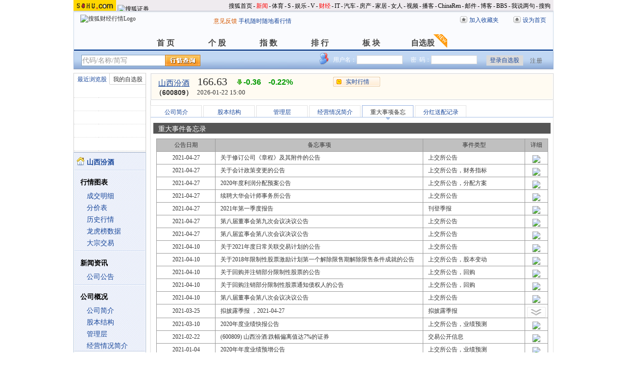

--- FILE ---
content_type: text/html
request_url: https://q.stock.sohu.com/cn/600809/bw_24.shtml
body_size: 10013
content:
<!DOCTYPE html PUBLIC "-//W3C//DTD XHTML 1.0 Transitional//EN" "http://www.w3.org/TR/xhtml1/DTD/xhtml1-transitional.dtd">
<html xmlns="http://www.w3.org/1999/xhtml">
<head>
<!-- 重大事项备忘  -->
<meta http-equiv="Content-Type" content="text/html; charset=gb2312" />
<title>山西汾酒(600809) - 重大事项备忘 - 股票行情中心 - 搜狐证券</title>
<meta name="Keywords" content="山西汾酒,600809,重大事项备忘,交易提示,停牌,复牌,上交所公告,深交所公告,刊登季报,刊登中报,刊登年报,拟披露季报,拟披露中报,拟披露年报,登记日,除权除息日,红利发放日,转增上市日,分配方案,再融资预案,分红预案,召开股东大会,年度股东大会,临时股东大会,财务指标,风险提示,投资项目,股本变动,连续停牌,连续停牌起始日,恢复交易日,业绩预测  ">
<meta name="Description" content="山西汾酒(600809)重大事项备忘,提供山西汾酒(600809)实时交易提示信息，包括停复牌、交易所公告、、刊登财报、披露财报、分红送配记录、股本变动、风险提示、恢复交易日,业绩预测等备忘">
<link type="text/css" rel="stylesheet" href="//s1.biz.itc.cn/cn/css/BIZ_comm-1.4.2.css?000" media="screen" />
<link type="text/css" rel="stylesheet" href="//static.k.sohu.com/static/finance/pc/qstock/v0.0.12/css/BIZ_sec-1.4.1.css" media="screen" />

<script type="text/javascript">
/* 文件生成时写入区域 START */
biz_Code = "cn_600809";
//正常状态：0，选中状态：1，无效置灰状态：-1
            //上市股票
                biz_leftMenuConfig = [[0],[0, 0, 0, 0, 0, 0],[0],[0, 0, 0, 0, 0, 0],[0, 0, 0, 0],[0, 0, 0, 0, 0, 0, 0]];
    
biz_leftMenuConfig[3][4]=1;
biz_middMenuConfig =  [0,0,0,0,1,0];
/* 文件生成时写入区域 END */
</script>

<style type="text/css" media="screen"> 
div.BIZ_MS_tab {height:24px;border-top:10px #FFF solid;border-bottom:1px #A8C1E5 solid;position:relative;z-index:50}
div.BIZ_MS_tab ul.tab {5padding-left:3px;position:absolute;top:0;left:0}
div.BIZ_MS_tab ul.tab li {background:url('//s1.biz.itc.cn/cn/pic/spriteNews_1.gif') repeat-x 0 -285px;color:#18479B;text-align:center;margin-right:3px;padding-top:5px;height:18px;width:123px;border:1px #E3E3E3 solid;border-bottom:0;float:left;position:relative}
div.BIZ_MS_tab ul.tab li.current {background:url('//s1.biz.itc.cn/cn/pic/spriteNews_1.gif') repeat-x 0 -262px;color:#333;width:122px;border:1px #97B1E0 solid;border-bottom:0;position:relative}
div.BIZ_MS_tab ul.tab li.current em {background:#F90;*font-size:1px;width:0;height:0;border:6px #F8F8F8 solid;border-top:6px #A8C1E5 solid;position:absolute;top:24px;left:58px}
 
div.BIZ_innerContentB {padding:5px;padding-left:6px;*padding-left:5px;padding-top:10px}
div.BIZ_innerContentB table {width:100%;border-top:1px #999 solid;border-collapse:collapse}
div.BIZ_innerContentB table tr {height:26px}
div.BIZ_innerContentB table th,div.BIZ_innerContentB table td {background:#FFF;border:1px #999 solid;border-top:0}
div.BIZ_innerContentB table th {background:#C0C0C0;font:normal 12px 'Arial'}
div.BIZ_innerContentB table th.e1 {width:15%}
div.BIZ_innerContentB table th.e2 {width:53%}
div.BIZ_innerContentB table th.e3 {width:26%}
div.BIZ_innerContentB table th.e4 {width:6%}
div.BIZ_innerContentB table td.e1,div.BIZ_innerContentB table td.e4 {text-align:center}
div.BIZ_innerContentB table td.e2,div.BIZ_innerContentB table td.e3 {padding-left:10px}
div.BIZ_innerContentB table tr.expanse td {border-bottom:1px #A9C5EC solid}
div.BIZ_innerContentB table tr.expanse td.e4 {vertical-align:bottom;border-bottom:1px}
div.BIZ_innerContentB table tr.expanse td.e4 img {position:relative;*bottom:-1px}
@media all and (min-width: 0px) {div.BIZ_innerContentB table tr.expanse td.e4 img {position:relative;bottom:-1px}}
div.BIZ_innerContentB table tr.more td {background:#EDF6FF;padding:5px;border:1px #A9C5EC solid}
div.BIZ_innerContentB table tr.more td.e1 {text-align:left;line-height:1.5;padding-left:35px;border-right:0}
div.BIZ_innerContentB table tr.more td.e4 {border-left:0;border-top:0}
</style> 

<!-- 头部js START -->
<script>
    function showMore(num){
        //alert("ok");
        var morediv = document.getElementById("more" + num);
        if(morediv.style.display != "none"){
            document.getElementById("tr" + num).className="";
            morediv.style.display = "none";
            document.getElementById("img" + num).src="//s2.biz.itc.cn/cn/pic/btn_expanse.gif";
            //document.getElementById("img" + num).style.paddingTop = "5px";
            //document.getElementById("img" + num).style.paddingBottom = "5px";
        }else{
            document.getElementById("tr" + num).className="expanse";
            morediv.style.display = "";
            document.getElementById("img" + num).src="//s2.biz.itc.cn/cn/pic/btn_expanse2.gif";
            //document.getElementById("img" + num).style.paddingBottom = "5px";
        }
        
    }
</script>

<script type="text/javascript">
/*var BIZ_menu_config = { nav: 1 };
commet_obj = {};
var loadEvents = function(){
    var ml1 = new jaw.commet(), url = PEAK.getHqURL(2);
    commet_obj = ml1;
    ml1.append("hq1", 25, url);
    ml1.handler();
}*/

</script>
<script type="text/javascript" src="//s1.biz.itc.cn/cn/script/lib/jquery-1.7.2.js"></script> 
<script type="text/javascript" src="//static.k.sohu.com/static/finance/pc/qstock/v0.0.12/js/biz/autocomplete-2.0.min.js"></script>
<script type="text/javascript" src="//static.k.sohu.com/static/finance/pc/qstock/v0.0.10/js/main/main-1.4.7.min.js"></script>

<script type="text/javascript">
var getServerTime = function(a) {//鍏徃鍏憡璇︾粏椤佃鎯呯鐗囪ˉ涓�
    var e = $("BIZ_time") || jQuery(".BIZ_IS_price_TS")[0];
    if (e) {
        var g = a[1][0], f = a[1][1], c = a[1][2], h = a[1][3], d = a[1][4], i = a[1][5];
        var b = new StringBuilder().append(g).append("-").append(f).append("-").append(c).append(" ").append(h).append(":").append(d).toString();
        e.innerHTML = b;
    }
    if (typeof window.js2fla == "function") {
        js2fla("['time', '" + b + "']");
    }
    PEAK.BIZ.serverTime.setHours(a[1][3], a[1][4]);
};
common_obj2fun.time = getServerTime;
</script>
<script type="text/javascript" src="//static.k.sohu.com/static/finance/pc/qstock/v0.0.10/js/main/hq_sec-1.4.min.js"></script>

<!-- 头部js END -->
</head>

<body>

<!-- 搜狐通用页眉A START -->
<!-- 搜狐通用页眉A START -->
<div id="criterionNav" class="Area_w">
    <a target="_blank" href="//www.sohu.com/" id="sohu_logo"><img height="22" border="0" src="//s1.biz.itc.cn/cn/pic/sohu_logo2.gif" alt="搜狐网站"/></a>
    <a target="_blank" href="//stock.sohu.com/" id="sohu_sec_logo"><img height="22" border="0" src="//s2.biz.itc.cn/cn/pic//stock_logo2.gif" alt="搜狐证券"/></a>

    <div id="criterionNav_right" class="Area">
    <ul class="right">
        <li><a target="_top" href="//www.sohu.com/">搜狐首页</a></li>
        <li>-</li>
        <li class="red"><a target="_top" href="//news.sohu.com/">新闻</a></li>
        <li>-</li>
        <li><a target="_top" href="//sports.sohu.com/">体育</a></li>
        <li>-</li>
        <li><a target="_top" href="//s.sohu.com/">S</a></li>
        <li>-</li>
        <li><a target="_top" href="//yule.sohu.com/">娱乐</a></li>
        <li>-</li>
        <li><a target="_top" href="//v.sohu.com/">V</a></li>
        <li>-</li>
        <li class="red"><a target="_top" href="//business.sohu.com/">财经</a></li>
        <li>-</li>
        <li><a target="_top" href="//it.sohu.com/">IT</a></li>
        <li>-</li>
        <li><a target="_top" href="//auto.sohu.com/">汽车</a></li>
        <li>-</li>
        <li><a target="_top" href="//house.sohu.com/">房产</a></li>
        <li>-</li>
        <li><a target="_top" href="//home.sohu.com/">家居</a></li>
        <li>-</li>
        <li><a target="_top" href="//women.sohu.com/">女人</a></li>
        <li>-</li>
        <li><a target="_top" href="//tv.sohu.com/">视频</a></li>
        <li>-</li>
        <li><a target="_top" href="//v.blog.sohu.com/">播客</a></li>
        <li>-</li>
        <li><a target="_top" href="//www.chinaren.com/">ChinaRen</a></li>
        <li>-</li>
        <li><a target="_top" href="//login.mail.sohu.com/">邮件</a></li>
        <li>-</li>
        <li><a target="_top" href="//blog.sohu.com/">博客</a></li>
        <li>-</li>
        <li><a target="_top" href="//club.sohu.com/">BBS</a></li>
        <li>-</li>
        <li><a target="_top" href="//comment2.news.sohu.com/">我说两句</a></li>
        <li>-</li>
        <li class="end"><a target="_top" href="//www.sogou.com/">搜狗</a></li>
    </ul>
    </div>

</div>
<!-- 搜狐通用页眉A END -->

<!-- 行情中心页眉 START -->
<div class="BIZ_header">
	<img id="BIZ_logo" src="//s3.biz.itc.cn/cn/pic/logo_BIZ_new_1.4.gif" title="搜狐财经行情Logo" alt="搜狐财经行情Logo" usemap="#BIZ_logo" />
	<map name="BIZ_logo">
		<area shape="rect" coords="0,0,110,46" href="//stock.sohu.com/" target="_blank"></area>
		<area shape="rect" coords="110,0,200,46" href="//q.stock.sohu.com/" target="_blank"></area>
	</map>
	<div id="BIZ_ver">
	 <!--	<a style="padding-right:30px;color:#f00" href="//stock.sohu.com/20130428/n374361532.shtml" target="_blank">*声明：由于系统调整，暂停美股港股行情服务</a> -->
		<a target="_blank" href="//q.stock.sohu.com/feedback.html">意见反馈</a>
		<a target="_blank" href="//stock.sohu.com/upload/stock_mobile.html " style="color:#18479B;">手机随时随地看行情</a>
	</div>

	<!-- 顶部功能栏 START -->
	<ul id="BIZ_fnbarA" class="BIZ_fnbarA">
		<li class="e1" c=0><a href="javascript:addBookmark();">加入收藏夹</a></li>
		<li class="e2" c=1><a href="javascript:setHomepage();">设为首页</a></li>
	</ul>
	<!-- 顶部功能栏 END -->

	<!-- 行情中心主导航 START -->
	<style type="text/css">
	div.BIZ_header div.BIZ_nav ul li{margin-right:0}
	</style>
	<div id="BIZ_nav" class="BIZ_nav">
		<ul style="width:900px;margin-left:135px">
			<li>首 页<a href="/index.shtml">首 页</a></li>
			<li>个 股<a href="/cn/000002/index.shtml">个 股</a></li>
			<li>指 数<a href="/cn/zs.shtml">指 数</a></li>
			<li>排 行<a href="/cn/ph.shtml">排 行</a></li>
			<li>板 块<a href="/cn/bk.shtml">板 块</a></li>
			<li>自选股<a style="background:url(//stock.sohu.com/upload/mystock2012/html/skin/images/new2.gif) no-repeat" href="/cn/mystock.shtml">自选股</a></li>
		<!--	<li>千股千评<a href="//t.stock.sohu.com">千股千评</a></li>-->
		<!--	<li>炒股大赛<a href="//q.stock.sohu.com/cgds/" target="_blank" style="color:#f60">炒股大赛</a></li>-->
		</ul>
		<div class="BIZ_update_info" style="display:none"></div>
		<div class="BIZ_nav_border"></div>
	</div>
</div>
<!-- 行情中心页眉 END -->

<!-- 搜狐通用页眉A END -->

<!-- 行情中心主栏 START -->
<style type="text/css">
	div#FEP_searchbar{left:15px}
	div.BIZ_bar_wrapper div.BIZ_bar div.BIZ_login ul.off li.fn{width:50px;}
	div.BIZ_bar_wrapper div.BIZ_bar div.BIZ_login ul.on li.caption{margin-right:10px}
	div.BIZ_bar_wrapper div.BIZ_bar div.BIZ_login{left:auto;right:10px;background:url(//i1.itc.cn/20120920/2bb1_e4c60ac2_b96d_b596_71aa_d67fed8c8861_1.png) no-repeat; _background:transparent;_filter:progid:DXImageTransform.Microsoft.AlphaImageLoader(enabled='true',sizingMethod='crop',src='//i1.itc.cn/20120920/2bb1_e4c60ac2_b96d_b596_71aa_d67fed8c8861_1.png')}
</style>
<div class="BIZ_bar_wrapper">
	<div id="BIZ_bar" class="BIZ_bar">
		<!--
		<span class="BIZ_user"></span>
		行情中心登陆元素 START -->
		<div id="BIZ_login" class="BIZ_login"></div>
		<!-- 行情中心登陆元素 END -->
		
		<!-- 搜索&Suggest START -->
		<div id="FEP_searchbar" class="searchbar suggestRoot clearfix">
			<form action="javascript:void(0)" id="searchForm">
				<ul id="FEP_searchList" class="searchList clearfix">
					<li class="e1"><input id="searchInput" type="text" autoComplete="off" disableautocomplete /></li>
					<li class="e2"><input id="FEP_searchBtn" type="submit" class="suggest_btn" value=""/></li>
				</ul>
			</form>
			<div id="suggestDiv" class="suggestLists" style="display: none; "></div>
		</div>
		<!-- 搜索&Suggest END -->
	</div>
	<div class="BIZ_bar_border"></div>
</div>
<!--<div class="flash" style="width:980px;margin:0 auto 10px">
    <a href="//q.stock.sohu.com/cgds/index.do" target="_blank"><img src="//stock.sohu.com/upload/chaogu_pc/images/gf980x100.gif"></a>
</div>-->

<!-- 行情中心主栏 END -->

<div class="str2Column clearfix">
    <div class="str2ColumnL">
        <!-- 行情中心主菜单 START -->
        <div class="BIZ_menu_shadow">
            <div id="BIZ_stock_list" class="BIZ_stock_list">
	<div class="BIZ_tabA">
		<ul class="clearfix" id="FTag">
			<li id="ft0" class="current" c="BIZ_MyLBS"><span>最近浏览股</span></li>
			<li id="ft1" c="BIZ_Mystock"><span><a href="//q.stock.sohu.com/cn/mystock.shtml">我的自选股</a></span></li>
		</ul>
	</div>
	<table id="BIZ_MyLBS">
		<tr><td width="50px"><span>&nbsp;</span></td><td></td></tr>
		<tr><td><span>&nbsp;</span></td><td></td></tr>
		<tr><td><span>&nbsp;</span></td><td></td></tr>
		<tr><td><span>&nbsp;</span></td><td></td></tr>
		<tr class="last"><td><span>&nbsp;</span></td><td></td></tr>
	</table>
	<table id="BIZ_Mystock" style="display:none">
		<tr><td width="50px"><span>&nbsp;</span></td><td></td></tr>
		<tr><td><span>&nbsp;</span></td><td></td></tr>
		<tr><td><span>&nbsp;</span></td><td></td></tr>
		<tr><td><span>&nbsp;</span></td><td></td></tr>
		<tr class="last"><td><span>&nbsp;</span></td><td></td></tr>
	</table>
</div>

            <div class="BIZ_menu_border">
                <div id="BIZ_menu" class="BIZ_menu">
                    <script>biz_Name = "山西汾酒";
var status = "0";</script>
<div class="part first">
    <ul>
        <li><a href="//q.stock.sohu.com/cn/600809/index.shtml"><b>山西汾酒</b></a></li>
    </ul>
</div>
    <div class="part">
        <h3>行情图表</h3>
        <ul>
            <li class="tuijian_li" style="display:none"><a href="//q.stock.sohu.com/qp/index.html?cn_600809">实时行情</a><span class="tuijian">推荐</span></li>
            <li><a href="//q.stock.sohu.com/cn/600809/cjmx.shtml">成交明细</a></li>
            <li><a href="//q.stock.sohu.com/cn/600809/fjb.shtml">分价表</a></li>
            <li><a href="//q.stock.sohu.com/cn/600809/lshq.shtml">历史行情</a></li>
            <li><a href="//q.stock.sohu.com/cn/600809/lhb.shtml">龙虎榜数据</a></li>
                            <li><a href="//q.stock.sohu.com/cn/600809/dzjy.shtml">大宗交易</a></li>
                    </ul>
    </div>
    <div class="part">
        <h3>新闻资讯</h3>
        <ul>
            <!-- <li><a href="//q.stock.sohu.com/cn/600809/news_gs.shtml">公司新闻</a></li> -->
            <li><a href="//q.stock.sohu.com/cn/600809/information.shtml?type=100" target="_blank">公司公告</a></li>
            <!-- <li><a href="//q.stock.sohu.com/cn/600809/news_gg.shtml">个股研究</a></li> -->
            <!-- <li><a href="//q.stock.sohu.com/cn/600809/news_hy.shtml">行业新闻</a></li> -->
            <!-- <li><a href="//q.stock.sohu.com/cn/600809/news_xg.shtml">相关新闻</a></li> -->
            <!-- <li><a href="//q.stock.sohu.com/cn/600809/news.shtml">个股新闻</a></li> -->
            <!-- <li><a href="//q.stock.sohu.com/cn/600809/pl.shtml">分析师评论</a></li> -->
        </ul>
    </div>
    <div class="part">
        <h3>公司概况</h3>
        <ul>
            <li><a href="//q.stock.sohu.com/cn/600809/gsjj.shtml">公司简介</a></li>
            <li><a href="//q.stock.sohu.com/cn/600809/gbjg.shtml">股本结构</a></li>
            <li><a href="//q.stock.sohu.com/cn/600809/glc.shtml">管理层</a></li>
            <li><a href="//q.stock.sohu.com/cn/600809/jyqk.shtml">经营情况简介</a></li>
            <li><a href="//q.stock.sohu.com/cn/600809/bw.shtml">重大事项备忘</a></li>
            <li><a href="//q.stock.sohu.com/cn/600809/fhsp.shtml">分红送配记录</a></li>
        </ul>
    </div>
    <div class="part">
        <h3>持仓明细</h3>
        <ul>
            <li><a href="//q.stock.sohu.com/cn/600809/zygd.shtml">主要股东</a></li>
            <li><a href="//q.stock.sohu.com/cn/600809/ltgd.shtml">流通股股东</a></li>
            <li><a href="//q.stock.sohu.com/cn/600809/jjcc.shtml">基金持仓</a></li>
            <li><a href="//q.stock.sohu.com/cn/600809/xsjj.shtml">限售股解禁表</a></li>
        </ul>
    </div>
    <div class="part last">
        <h3>财务数据</h3>
        <ul>
            <li><a href="//q.stock.sohu.com/cn/600809/cwzb.shtml">重要财务指标</a></li>
            <li><a href="//q.stock.sohu.com/cn/600809/srgc.shtml">主营收入构成</a></li>
            <li><a href="//q.stock.sohu.com/cn/600809/zcfz.shtml">资产负债表</a></li>
            <li><a href="//q.stock.sohu.com/cn/600809/xjll.shtml">现金流量表</a></li>
            <li><a href="//q.stock.sohu.com/cn/600809/lr.shtml">利润表</a></li>
            <li><a href="//q.stock.sohu.com/cn/600809/yjyg.shtml">业绩预告</a></li>
            <li><a href="//q.stock.sohu.com/cn/600809/information.shtml?type=130" target="_blank">财务报告</a></li>
        </ul>
    </div>

                </div>
            </div>
        </div>
        <!-- 行情中心主菜单 END -->
    </div>
    <div class="str2ColumnR">
        <!-- 行情中心报价区域 START -->
        <div class="BIZ_IS_price_shadow">
            <div class="BIZ_IS_price_border">
                <div id="BIZ_IS_price_A1" class="BIZ_IS_priceA">
                    <div class="BIZ_IS_price_id">
                                                <a id="BIZ_IS_Name" href="http://q.stock.sohu.com/cn/600809/index.shtml">山西汾酒</a>
                                                <span>（600809）</span>
                    </div>
                    <!-- price START -->
                    					<ul class="BIZ_IS_price_A">
						<li class="e1" c=2></li>
						<li class="e2" c=3></li>
						<li class="e3" c=4></li>
					</ul>
					<div class="BIZ_IS_price_TS" id="BIZ_time"></div>

		            <!-- 加入自选股功能栏 START -->
					<div class="BIZ_fnbarB">
						<ul>
							<li class="e1"><a href="index.shtml">实时行情</a></li>
							<li class="e2"><a href="javascript:addMyStock();">加入自选股</a></li>
						</ul>
						<div id="BIZ_myStockList" class="e2" style="display:none;"></div>
					</div>
					<!-- 加入自选股功能栏 END -->

                    <!-- price END -->
                </div>
            </div>
        </div>
        <!-- 行情中心报价区域 END -->

        <div class="BIZ_innerMain">
            <div class="BIZ_tabC">
                <ul  id="BIZ_tabC">
                    <li><a href="/cn/600809/gsjj.shtml">公司简介</a></li>
                    <li><a href="/cn/600809/gbjg.shtml">股本结构</a></li>
                    <li><a href="/cn/600809/glc.shtml">管理层</a></li>
                    <li><a href="/cn/600809/jyqk.shtml">经营情况简介</a></li>
                    <li class="current">重大事项备忘</li>
                    <li><a href="/cn/600809/fhsp.shtml">分红送配记录</a></li>
                </ul>
            </div>
            
            <!-- 新改的重大事件 start -->
            <div class="BIZ_innerBoard"> 
                <h2>重大事件备忘录</h2> 
                <div class="BIZ_innerContentB"> 
                    <table> 
                        <tr> 
                            <th class="e1">公告日期</th> 
                            <th class="e2">备忘事项</th> 
                            <th class="e3">事件类型</th> 
                            <th class="e4">详细</th> 
                        </tr> 
                                                <tr id="tr1" > 
                            <td class="e1">
                                                                2021-04-27
                                                            </td> 
                            <td class="e2"> 关于修订公司《章程》及其附件的公告  </td> 
                            <td class="e3">上交所公告 &nbsp;</td> 
                            <td class="e4">
                                                                <img style="cursor:pointer;padding-top:5px" src="//s2.biz.itc.cn/cn/pic/btn_expanse.gif" id="img1" onClick="showMore(1);" />
                                                            </td> 
                        </tr>
                        <tr class=more style='display:none' id="more1"> 
                            <td class="e1" colspan="3">             
    

    仅供参考，请查阅当日公告全文。

    公告全文参考链接:
    http://static.sse.com.cn/disclosure/listedinfo/announcement/c/new/2021-04-27/600809_20210427_20.pdf
</td> 
                            <td class="e4">&nbsp;</td> 
                        </tr>
                                                <tr id="tr2" > 
                            <td class="e1">
                                                                2021-04-27
                                                            </td> 
                            <td class="e2"> 关于会计政策变更的公告  </td> 
                            <td class="e3">上交所公告，财务指标 &nbsp;</td> 
                            <td class="e4">
                                                                <img style="cursor:pointer;padding-top:5px" src="//s2.biz.itc.cn/cn/pic/btn_expanse.gif" id="img2" onClick="showMore(2);" />
                                                            </td> 
                        </tr>
                        <tr class=more style='display:none' id="more2"> 
                            <td class="e1" colspan="3">             
    

    仅供参考，请查阅当日公告全文。

    公告全文参考链接:
    http://static.sse.com.cn/disclosure/listedinfo/announcement/c/new/2021-04-27/600809_20210427_12.pdf
</td> 
                            <td class="e4">&nbsp;</td> 
                        </tr>
                                                <tr id="tr3" > 
                            <td class="e1">
                                                                2021-04-27
                                                            </td> 
                            <td class="e2"> 2020年度利润分配预案公告  </td> 
                            <td class="e3">上交所公告，分配方案 &nbsp;</td> 
                            <td class="e4">
                                                                <img style="cursor:pointer;padding-top:5px" src="//s2.biz.itc.cn/cn/pic/btn_expanse.gif" id="img3" onClick="showMore(3);" />
                                                            </td> 
                        </tr>
                        <tr class=more style='display:none' id="more3"> 
                            <td class="e1" colspan="3">             
    

    仅供参考，请查阅当日公告全文。

    公告全文参考链接:
    http://static.sse.com.cn/disclosure/listedinfo/announcement/c/new/2021-04-27/600809_20210427_19.pdf
</td> 
                            <td class="e4">&nbsp;</td> 
                        </tr>
                                                <tr id="tr4" > 
                            <td class="e1">
                                                                2021-04-27
                                                            </td> 
                            <td class="e2"> 续聘大华会计师事务所公告  </td> 
                            <td class="e3">上交所公告 &nbsp;</td> 
                            <td class="e4">
                                                                <img style="cursor:pointer;padding-top:5px" src="//s2.biz.itc.cn/cn/pic/btn_expanse.gif" id="img4" onClick="showMore(4);" />
                                                            </td> 
                        </tr>
                        <tr class=more style='display:none' id="more4"> 
                            <td class="e1" colspan="3">             
    

    仅供参考，请查阅当日公告全文。

    公告全文参考链接:
    http://static.sse.com.cn/disclosure/listedinfo/announcement/c/new/2021-04-27/600809_20210427_11.pdf
</td> 
                            <td class="e4">&nbsp;</td> 
                        </tr>
                                                <tr id="tr5" > 
                            <td class="e1">
                                                                2021-04-27
                                                            </td> 
                            <td class="e2"> 2021年第一季度报告  </td> 
                            <td class="e3">刊登季报 &nbsp;</td> 
                            <td class="e4">
                                                                <img style="cursor:pointer;padding-top:5px" src="//s2.biz.itc.cn/cn/pic/btn_expanse.gif" id="img5" onClick="showMore(5);" />
                                                            </td> 
                        </tr>
                        <tr class=more style='display:none' id="more5"> 
                            <td class="e1" colspan="3">             
    

    仅供参考，请查阅当日公告全文。

    公告全文参考链接:
    http://static.sse.com.cn/disclosure/listedinfo/announcement/c/new/2021-04-27/600809_20210427_14.pdf
</td> 
                            <td class="e4">&nbsp;</td> 
                        </tr>
                                                <tr id="tr6" > 
                            <td class="e1">
                                                                2021-04-27
                                                            </td> 
                            <td class="e2"> 第八届董事会第九次会议决议公告  </td> 
                            <td class="e3">上交所公告 &nbsp;</td> 
                            <td class="e4">
                                                                <img style="cursor:pointer;padding-top:5px" src="//s2.biz.itc.cn/cn/pic/btn_expanse.gif" id="img6" onClick="showMore(6);" />
                                                            </td> 
                        </tr>
                        <tr class=more style='display:none' id="more6"> 
                            <td class="e1" colspan="3">             
    

    仅供参考，请查阅当日公告全文。

    公告全文参考链接:
    http://static.sse.com.cn/disclosure/listedinfo/announcement/c/new/2021-04-27/600809_20210427_15.pdf
</td> 
                            <td class="e4">&nbsp;</td> 
                        </tr>
                                                <tr id="tr7" > 
                            <td class="e1">
                                                                2021-04-27
                                                            </td> 
                            <td class="e2"> 第八届监事会第八次会议决议公告  </td> 
                            <td class="e3">上交所公告 &nbsp;</td> 
                            <td class="e4">
                                                                <img style="cursor:pointer;padding-top:5px" src="//s2.biz.itc.cn/cn/pic/btn_expanse.gif" id="img7" onClick="showMore(7);" />
                                                            </td> 
                        </tr>
                        <tr class=more style='display:none' id="more7"> 
                            <td class="e1" colspan="3">             
    

    仅供参考，请查阅当日公告全文。

    公告全文参考链接:
    http://static.sse.com.cn/disclosure/listedinfo/announcement/c/new/2021-04-27/600809_20210427_18.pdf
</td> 
                            <td class="e4">&nbsp;</td> 
                        </tr>
                                                <tr id="tr8" > 
                            <td class="e1">
                                                                2021-04-10
                                                            </td> 
                            <td class="e2"> 关于2021年度日常关联交易计划的公告  </td> 
                            <td class="e3">上交所公告 &nbsp;</td> 
                            <td class="e4">
                                                                <img style="cursor:pointer;padding-top:5px" src="//s2.biz.itc.cn/cn/pic/btn_expanse.gif" id="img8" onClick="showMore(8);" />
                                                            </td> 
                        </tr>
                        <tr class=more style='display:none' id="more8"> 
                            <td class="e1" colspan="3">             
    

    仅供参考，请查阅当日公告全文。

    公告全文参考链接:
    http://static.sse.com.cn/disclosure/listedinfo/announcement/c/new/2021-04-10/600809_20210410_7.pdf
</td> 
                            <td class="e4">&nbsp;</td> 
                        </tr>
                                                <tr id="tr9" > 
                            <td class="e1">
                                                                2021-04-10
                                                            </td> 
                            <td class="e2"> 关于2018年限制性股票激励计划第一个解除限售期解除限售条件成就的公告  </td> 
                            <td class="e3">上交所公告，股本变动 &nbsp;</td> 
                            <td class="e4">
                                                                <img style="cursor:pointer;padding-top:5px" src="//s2.biz.itc.cn/cn/pic/btn_expanse.gif" id="img9" onClick="showMore(9);" />
                                                            </td> 
                        </tr>
                        <tr class=more style='display:none' id="more9"> 
                            <td class="e1" colspan="3">             
    

    仅供参考，请查阅当日公告全文。

    公告全文参考链接:
    http://static.sse.com.cn/disclosure/listedinfo/announcement/c/new/2021-04-10/600809_20210410_3.pdf
</td> 
                            <td class="e4">&nbsp;</td> 
                        </tr>
                                                <tr id="tr10" > 
                            <td class="e1">
                                                                2021-04-10
                                                            </td> 
                            <td class="e2"> 关于回购并注销部分限制性股票的公告  </td> 
                            <td class="e3">上交所公告，回购 &nbsp;</td> 
                            <td class="e4">
                                                                <img style="cursor:pointer;padding-top:5px" src="//s2.biz.itc.cn/cn/pic/btn_expanse.gif" id="img10" onClick="showMore(10);" />
                                                            </td> 
                        </tr>
                        <tr class=more style='display:none' id="more10"> 
                            <td class="e1" colspan="3">             
    

    仅供参考，请查阅当日公告全文。

    公告全文参考链接:
    http://static.sse.com.cn/disclosure/listedinfo/announcement/c/new/2021-04-10/600809_20210410_1.pdf
</td> 
                            <td class="e4">&nbsp;</td> 
                        </tr>
                                                <tr id="tr11" > 
                            <td class="e1">
                                                                2021-04-10
                                                            </td> 
                            <td class="e2"> 关于回购注销部分限制性股票通知债权人的公告  </td> 
                            <td class="e3">上交所公告，回购 &nbsp;</td> 
                            <td class="e4">
                                                                <img style="cursor:pointer;padding-top:5px" src="//s2.biz.itc.cn/cn/pic/btn_expanse.gif" id="img11" onClick="showMore(11);" />
                                                            </td> 
                        </tr>
                        <tr class=more style='display:none' id="more11"> 
                            <td class="e1" colspan="3">             
    

    仅供参考，请查阅当日公告全文。

    公告全文参考链接:
    http://static.sse.com.cn/disclosure/listedinfo/announcement/c/new/2021-04-10/600809_20210410_6.pdf
</td> 
                            <td class="e4">&nbsp;</td> 
                        </tr>
                                                <tr id="tr12" > 
                            <td class="e1">
                                                                2021-04-10
                                                            </td> 
                            <td class="e2"> 第八届董事会第八次会议决议公告  </td> 
                            <td class="e3">上交所公告 &nbsp;</td> 
                            <td class="e4">
                                                                <img style="cursor:pointer;padding-top:5px" src="//s2.biz.itc.cn/cn/pic/btn_expanse.gif" id="img12" onClick="showMore(12);" />
                                                            </td> 
                        </tr>
                        <tr class=more style='display:none' id="more12"> 
                            <td class="e1" colspan="3">             
    

    仅供参考，请查阅当日公告全文。

    公告全文参考链接:
    http://static.sse.com.cn/disclosure/listedinfo/announcement/c/new/2021-04-10/600809_20210410_8.pdf
</td> 
                            <td class="e4">&nbsp;</td> 
                        </tr>
                                                <tr id="tr13" > 
                            <td class="e1">
                                                                2021-03-25
                                                            </td> 
                            <td class="e2"> 拟披露季报  ，2021-04-27</td> 
                            <td class="e3">拟披露季报 &nbsp;</td> 
                            <td class="e4">
                                                                <img style="padding-top:5px;" src="//s2.biz.itc.cn/cn/pic/btn_expanse_g.gif" />
                                                            </td> 
                        </tr>
                        <tr class=more style='display:none' id="more13"> 
                            <td class="e1" colspan="3"></td> 
                            <td class="e4">&nbsp;</td> 
                        </tr>
                                                <tr id="tr14" > 
                            <td class="e1">
                                                                2021-03-10
                                                            </td> 
                            <td class="e2"> 2020年度业绩快报公告  </td> 
                            <td class="e3">上交所公告，业绩预测 &nbsp;</td> 
                            <td class="e4">
                                                                <img style="cursor:pointer;padding-top:5px" src="//s2.biz.itc.cn/cn/pic/btn_expanse.gif" id="img14" onClick="showMore(14);" />
                                                            </td> 
                        </tr>
                        <tr class=more style='display:none' id="more14"> 
                            <td class="e1" colspan="3">             
    

    仅供参考，请查阅当日公告全文。

    公告全文参考链接:
    http://static.sse.com.cn/disclosure/listedinfo/announcement/c/new/2021-03-10/600809_20210310_1.pdf
</td> 
                            <td class="e4">&nbsp;</td> 
                        </tr>
                                                <tr id="tr15" > 
                            <td class="e1">
                                                                2021-02-22
                                                            </td> 
                            <td class="e2"> (600809) 山西汾酒:跌幅偏离值达7%的证券  </td> 
                            <td class="e3">交易公开信息 &nbsp;</td> 
                            <td class="e4">
                                                                <img style="cursor:pointer;padding-top:5px" src="//s2.biz.itc.cn/cn/pic/btn_expanse.gif" id="img15" onClick="showMore(15);" />
                                                            </td> 
                        </tr>
                        <tr class=more style='display:none' id="more15"> 
                            <td class="e1" colspan="3">买入金额排名前5名:
营业部名称　　　　　　　　　　　　　　　　　　　　　　　　　　　　　买入金额（元）　　卖出金额（元）
机构专用                                                              380489309.53                  
沪股通专用                                                            361935879.44                  
海通证券股份有限公司嘉兴中山西路证券营业部                             67793331.00                  
机构专用                                                               46080911.31                  
机构专用                                                               37492805.72                  

卖出金额排名前5名:
营业部名称　　　　　　　　　　　　　　　　　　　　　　　　　　　　　买入金额（元）　　卖出金额（元）
沪股通专用                                                                              402567885.33
机构专用                                                                                111447396.84
机构专用                                                                                 92972840.58
中泰证券股份有限公司青岛分公司                                                           70537394.45
机构专用                                                                                 66864312.80
</td> 
                            <td class="e4">&nbsp;</td> 
                        </tr>
                                                <tr id="tr16" > 
                            <td class="e1">
                                                                2021-01-04
                                                            </td> 
                            <td class="e2"> 2020年年度业绩预增公告  </td> 
                            <td class="e3">上交所公告，业绩预测 &nbsp;</td> 
                            <td class="e4">
                                                                <img style="cursor:pointer;padding-top:5px" src="//s2.biz.itc.cn/cn/pic/btn_expanse.gif" id="img16" onClick="showMore(16);" />
                                                            </td> 
                        </tr>
                        <tr class=more style='display:none' id="more16"> 
                            <td class="e1" colspan="3">             
    (600809)“山西汾酒”公布

    仅供参考，请查阅当日公告全文。

    公告全文参考链接:
    http://static.sse.com.cn/disclosure/listedinfo/announcement/c/2021-01-04/600809_20210104_1.pdf
</td> 
                            <td class="e4">&nbsp;</td> 
                        </tr>
                                                <tr id="tr17" > 
                            <td class="e1">
                                                                2020-12-31
                                                            </td> 
                            <td class="e2"> 拟披露年报  ，2021-04-27</td> 
                            <td class="e3">拟披露年报 &nbsp;</td> 
                            <td class="e4">
                                                                <img style="padding-top:5px;" src="//s2.biz.itc.cn/cn/pic/btn_expanse_g.gif" />
                                                            </td> 
                        </tr>
                        <tr class=more style='display:none' id="more17"> 
                            <td class="e1" colspan="3"></td> 
                            <td class="e4">&nbsp;</td> 
                        </tr>
                                                <tr id="tr18" > 
                            <td class="e1">
                                                                2020-11-19
                                                            </td> 
                            <td class="e2"> 关于全资子公司股权划转的公告  </td> 
                            <td class="e3">上交所公告，股东名单,股权转让 &nbsp;</td> 
                            <td class="e4">
                                                                <img style="cursor:pointer;padding-top:5px" src="//s2.biz.itc.cn/cn/pic/btn_expanse.gif" id="img18" onClick="showMore(18);" />
                                                            </td> 
                        </tr>
                        <tr class=more style='display:none' id="more18"> 
                            <td class="e1" colspan="3">             
    (600809)“山西汾酒”公布

    仅供参考，请查阅当日公告全文。

    公告全文参考链接:
    http://static.sse.com.cn/disclosure/listedinfo/announcement/c/2020-11-19/600809_20201119_7.pdf
</td> 
                            <td class="e4">&nbsp;</td> 
                        </tr>
                                                <tr id="tr19" > 
                            <td class="e1">
                                                                2020-11-19
                                                            </td> 
                            <td class="e2"> 关于收购山西杏花村汾酒集团酒业发展区股份有限公司51%股权暨关联交易的公告  </td> 
                            <td class="e3">上交所公告，关联交易,收购/出售股权（资产） &nbsp;</td> 
                            <td class="e4">
                                                                <img style="cursor:pointer;padding-top:5px" src="//s2.biz.itc.cn/cn/pic/btn_expanse.gif" id="img19" onClick="showMore(19);" />
                                                            </td> 
                        </tr>
                        <tr class=more style='display:none' id="more19"> 
                            <td class="e1" colspan="3">             
    (600809)“山西汾酒”公布

    仅供参考，请查阅当日公告全文。

    公告全文参考链接:
    http://static.sse.com.cn/disclosure/listedinfo/announcement/c/2020-11-19/600809_20201119_1.pdf
</td> 
                            <td class="e4">&nbsp;</td> 
                        </tr>
                                                <tr id="tr20" > 
                            <td class="e1">
                                                                2020-11-19
                                                            </td> 
                            <td class="e2"> 第八届董事会第七次会议决议公告  </td> 
                            <td class="e3">上交所公告 &nbsp;</td> 
                            <td class="e4">
                                                                <img style="cursor:pointer;padding-top:5px" src="//s2.biz.itc.cn/cn/pic/btn_expanse.gif" id="img20" onClick="showMore(20);" />
                                                            </td> 
                        </tr>
                        <tr class=more style='display:none' id="more20"> 
                            <td class="e1" colspan="3">             
    (600809)“山西汾酒”公布

    仅供参考，请查阅当日公告全文。

    公告全文参考链接:
    http://static.sse.com.cn/disclosure/listedinfo/announcement/c/2020-11-19/600809_20201119_6.pdf
</td> 
                            <td class="e4">&nbsp;</td> 
                        </tr>
                                                <tr id="tr21" > 
                            <td class="e1">
                                                                2020-10-30
                                                            </td> 
                            <td class="e2"> 第八届董事会第六次会议决议公告  </td> 
                            <td class="e3">上交所公告 &nbsp;</td> 
                            <td class="e4">
                                                                <img style="cursor:pointer;padding-top:5px" src="//s2.biz.itc.cn/cn/pic/btn_expanse.gif" id="img21" onClick="showMore(21);" />
                                                            </td> 
                        </tr>
                        <tr class=more style='display:none' id="more21"> 
                            <td class="e1" colspan="3">

    
    (600809)“山西汾酒”公布

    仅供参考，请查阅当日公告全文。

    公告全文参考链接:
    http://static.sse.com.cn/disclosure/listedinfo/announcement/c/2020-10-30/600809_20201030_1.pdf
</td> 
                            <td class="e4">&nbsp;</td> 
                        </tr>
                                                <tr id="tr22" > 
                            <td class="e1">
                                                                2020-10-30
                                                            </td> 
                            <td class="e2"> 2020年前三季度主要财务指标  </td> 
                            <td class="e3">刊登季报 &nbsp;</td> 
                            <td class="e4">
                                                                <img style="cursor:pointer;padding-top:5px" src="//s2.biz.itc.cn/cn/pic/btn_expanse.gif" id="img22" onClick="showMore(22);" />
                                                            </td> 
                        </tr>
                        <tr class=more style='display:none' id="more22"> 
                            <td class="e1" colspan="3">

    
基本每股收益(元)                          2.8366
加权平均净资产收益率(%)                    28.91

仅供参考，请查阅当日公告全文。

    公告全文参考链接:
    http://static.sse.com.cn/disclosure/listedinfo/announcement/c/2020-10-30/600809_20201030_3.pdf
</td> 
                            <td class="e4">&nbsp;</td> 
                        </tr>
                                                <tr id="tr23" > 
                            <td class="e1">
                                                                2020-09-24
                                                            </td> 
                            <td class="e2"> 拟披露季报  ，2020-10-30</td> 
                            <td class="e3">拟披露季报 &nbsp;</td> 
                            <td class="e4">
                                                                <img style="padding-top:5px;" src="//s2.biz.itc.cn/cn/pic/btn_expanse_g.gif" />
                                                            </td> 
                        </tr>
                        <tr class=more style='display:none' id="more23"> 
                            <td class="e1" colspan="3"></td> 
                            <td class="e4">&nbsp;</td> 
                        </tr>
                                                <tr id="tr24" > 
                            <td class="e1">
                                                                2020-09-02
                                                            </td> 
                            <td class="e2"> 关于控股股东通过大宗交易转让超过1%公司股份的提示性公告  </td> 
                            <td class="e3">上交所公告，其它 &nbsp;</td> 
                            <td class="e4">
                                                                <img style="cursor:pointer;padding-top:5px" src="//s2.biz.itc.cn/cn/pic/btn_expanse.gif" id="img24" onClick="showMore(24);" />
                                                            </td> 
                        </tr>
                        <tr class=more style='display:none' id="more24"> 
                            <td class="e1" colspan="3">

    
    (600809)“山西汾酒”公布

    仅供参考，请查阅当日公告全文。

    公告全文参考链接:
    http://static.sse.com.cn/disclosure/listedinfo/announcement/c/2020-09-02/600809_20200902_1.pdf
</td> 
                            <td class="e4">&nbsp;</td> 
                        </tr>
                                                <tr id="tr25" > 
                            <td class="e1">
                                                                2020-08-25
                                                            </td> 
                            <td class="e2"> 第八届董事会第五次会议决议公告  </td> 
                            <td class="e3">上交所公告 &nbsp;</td> 
                            <td class="e4">
                                                                <img style="cursor:pointer;padding-top:5px" src="//s2.biz.itc.cn/cn/pic/btn_expanse.gif" id="img25" onClick="showMore(25);" />
                                                            </td> 
                        </tr>
                        <tr class=more style='display:none' id="more25"> 
                            <td class="e1" colspan="3">

    
    山西杏花村汾酒厂股份有限公司第八届董事会第五次会议于2020年8月21日召开，会议审议通过《公司2020年半年度报告及其摘要》、《关于公司2020年投资补充计划的议案》、《关于授予总经理处置资产审批权限的议案》。

    仅供参考，请查阅当日公告全文。

    公告全文参考链接:
    http://static.sse.com.cn/disclosure/listedinfo/announcement/c/2020-08-25/600809_20200825_3.pdf
</td> 
                            <td class="e4">&nbsp;</td> 
                        </tr>
                                                <tr id="tr26" > 
                            <td class="e1">
                                                                2020-08-25
                                                            </td> 
                            <td class="e2"> 2020年半年度主要财务指标  </td> 
                            <td class="e3">刊登中报 &nbsp;</td> 
                            <td class="e4">
                                                                <img style="cursor:pointer;padding-top:5px" src="//s2.biz.itc.cn/cn/pic/btn_expanse.gif" id="img26" onClick="showMore(26);" />
                                                            </td> 
                        </tr>
                        <tr class=more style='display:none' id="more26"> 
                            <td class="e1" colspan="3">

    
基本每股收益(元)                          1.8356
加权平均净资产收益率(%)                    19.76

仅供参考，请查阅当日公告全文。

    公告全文参考链接:
    http://static.sse.com.cn/disclosure/listedinfo/announcement/c/2020-08-25/600809_20200825_2.pdf
</td> 
                            <td class="e4">&nbsp;</td> 
                        </tr>
                                                <tr id="tr27" > 
                            <td class="e1">
                                                                2020-06-28
                                                            </td> 
                            <td class="e2"> 拟披露中报  ，2020-08-25</td> 
                            <td class="e3">拟披露中报 &nbsp;</td> 
                            <td class="e4">
                                                                <img style="padding-top:5px;" src="//s2.biz.itc.cn/cn/pic/btn_expanse_g.gif" />
                                                            </td> 
                        </tr>
                        <tr class=more style='display:none' id="more27"> 
                            <td class="e1" colspan="3"></td> 
                            <td class="e4">&nbsp;</td> 
                        </tr>
                                                <tr id="tr28" > 
                            <td class="e1">
                                                                2020-06-12
                                                            </td> 
                            <td class="e2"> 2019年年度权益分派实施公告  </td> 
                            <td class="e3">上交所公告，分配方案 &nbsp;</td> 
                            <td class="e4">
                                                                <img style="cursor:pointer;padding-top:5px" src="//s2.biz.itc.cn/cn/pic/btn_expanse.gif" id="img28" onClick="showMore(28);" />
                                                            </td> 
                        </tr>
                        <tr class=more style='display:none' id="more28"> 
                            <td class="e1" colspan="3">

    
    山西杏花村汾酒厂股份有限公司实施2019年年度权益分派方案为：A股每股派发现金红利0.9元（含税）。
    股权登记日：2020/6/18
    除息日：2020/6/19
    现金红利发放日：2020/6/19

    仅供参考，请查阅当日公告全文。

    公告全文参考链接:
    http://static.sse.com.cn/disclosure/listedinfo/announcement/c/2020-06-12/600809_20200612_1.pdf
</td> 
                            <td class="e4">&nbsp;</td> 
                        </tr>
                                                <tr id="tr29" > 
                            <td class="e1">
                                                                2020-06-12
                                                            </td> 
                            <td class="e2"> 2019年年度分红，10派9.000000000(含税)，税后10派9.000000红利发放日  ，2020-06-19</td> 
                            <td class="e3">红利发放日，分配方案 &nbsp;</td> 
                            <td class="e4">
                                                                <img style="padding-top:5px;" src="//s2.biz.itc.cn/cn/pic/btn_expanse_g.gif" />
                                                            </td> 
                        </tr>
                        <tr class=more style='display:none' id="more29"> 
                            <td class="e1" colspan="3"></td> 
                            <td class="e4">&nbsp;</td> 
                        </tr>
                                                <tr id="tr30" > 
                            <td class="e1">
                                                                2020-06-12
                                                            </td> 
                            <td class="e2"> 2019年年度分红，10派9.000000000(含税)，税后10派9.000000除权日  ，2020-06-19</td> 
                            <td class="e3">除权除息日，分配方案 &nbsp;</td> 
                            <td class="e4">
                                                                <img style="padding-top:5px;" src="//s2.biz.itc.cn/cn/pic/btn_expanse_g.gif" />
                                                            </td> 
                        </tr>
                        <tr class=more style='display:none' id="more30"> 
                            <td class="e1" colspan="3"></td> 
                            <td class="e4">&nbsp;</td> 
                        </tr>
                                                <tr id="tr31" > 
                            <td class="e1">
                                                                2020-06-12
                                                            </td> 
                            <td class="e2"> 2019年年度分红，10派9.000000000(含税)，税后10派9.000000登记日  ，2020-06-18</td> 
                            <td class="e3">登记日，分配方案 &nbsp;</td> 
                            <td class="e4">
                                                                <img style="padding-top:5px;" src="//s2.biz.itc.cn/cn/pic/btn_expanse_g.gif" />
                                                            </td> 
                        </tr>
                        <tr class=more style='display:none' id="more31"> 
                            <td class="e1" colspan="3"></td> 
                            <td class="e4">&nbsp;</td> 
                        </tr>
                                                <tr style="display:none;*display:block;*height:0"><td></td><td></td><td></td><td></td></tr>
                    </table> 
 
                    <div class="pageA">
                        <ul>
                            <li>
                                                                <a href="bw.shtml">首页</a>
                                                            </li>
                            <li class="separator"></li>
                            <li>
                                                                <a href="bw_25.shtml">&lt;前一页</a>
                                                            </li>
                            
                            <li class="separator"></li>
                            <li>
                                                                <a href="bw_23.shtml">后一页&gt;</a>
                                                            </li>
                            <li class="separator"></li>
                            <li>
                                                                <a href="bw_1.shtml">末页</a>
                                                            </li>
                        </ul>
                    </div>
                </div> 
            </div>
            <!-- 新改的重大事件 end -->
            
        </div>
    </div>
    <div class="foot"></div>
</div>

<!-- 行情中心页脚 START -->
<div id="BIZ_footer" class="BIZ_footer">
    <a href="javascript:void(0)" onClick="this.style.behavior='url(#default#homepage)';this.setHomePage('//www.sohu.com');return false;">设置首页</a>
    - <a href="//q.stock.sohu.com/sitemap.shtml" target="_blank">站点地图</a>
    - <a href="//pinyin.sogou.com/" target="_blank">搜狗输入法</a>
    - <a href="//up.sohu.com/" target="_blank">支付中心</a>
    - <a href="//hr.sohu.com" target=_blank>搜狐招聘</a>
    - <a href="//ad.sohu.com/" target=_blank>广告服务</a>
    - <a href="//sohucallcenter.blog.sohu.com/" target="_blank">客服中心</a>
    - <a href="//corp.sohu.com/s2006/contactus/" target="_blank">联系方式</a>
    - <a href="//www.sohu.com/about/privacy.html" target="_blank">保护隐私权</a>
    - <a href="//corp.sohu.com/" target="_blank">About SOHU</a>
    - <a href="//corp.sohu.com/indexcn.shtml" target="_blank">公司介绍</a>
    <br />Copyright <span class="cr">&copy;</span> 2022 Sohu.com Inc. All Rights Reserved. 搜狐公司 <span class="unline"><a href="//corp.sohu.com/s2007/copyright/" target="_blank">版权所有</a></span>
    <br />搜狐不良信息举报电话：010－62728061 举报邮箱：<a href="mailto:jubao@contact.sohu.com">jubao@contact.sohu.com</a>
</div>

<!-- START WRating v1.0 -->
<!--
<script type="text/javascript" src="https://dsl.wrating.com/a1.js">
</script>
<script type="text/javascript">
var vjAcc="860010-0626010000";
var wrUrl="https://dsl.wrating.com/";
vjTrack("");
</script>
<noscript><img src="https://dsl.wrating.com/a.gif?a=&c=860010-0626010000" width="1" height="1"/></noscript>
-->
<!-- END WRating v1.0 -->

<script type="text/javascript" src="//js.sohu.com/mail/pv/pv_v203_ajax.js"></script>
<!--
<script type="text/javascript">
if(typeof jaw != 'undefined'){
	(new Image).src = '//stat.stock.sohu.com/qstock_v.gif?SUV=' +  jaw.cookie.get("SUV") + '&' + Math.random();
}
</script>
-->

<!-- 行情中心页脚 START -->

<script type="text/javascript" src="//static.k.sohu.com/static/finance/pc/tongji/tongji.js"></script>

</body>
</html>

--- FILE ---
content_type: text/html; charset=gbk
request_url: https://hq.stock.sohu.com/cn/809/cn_600809-1.html?callback=jQuery17206191706620781829_1769119994666&_=1769119997808
body_size: 1254
content:
fortune_hq({'index':[['zs_000001','上证指数','4122.58','0.14%','5.64','70969540900','12018','/zs/000001/index.shtml'],['zs_399001','深证成指','14327.05','0.50%','71.92','82251430016','14900','/zs/399001/index.shtml']],'change':[['cn_920076','N国亮','160.78%','/cn/920076/index.shtml'],['cn_920014','特瑞斯','29.98%','/cn/920014/index.shtml'],['cn_920427','华维设计','29.97%','/cn/920427/index.shtml'],['cn_300391','*ST长药 ','20.31%','/cn/300391/index.shtml'],['cn_300592','华凯易佰','20.03%','/cn/300592/index.shtml'],['cn_300737','科顺股份','20.00%','/cn/300737/index.shtml'],['cn_300454','深信服  ','20.00%','/cn/300454/index.shtml'],['cn_688195','腾景科技','20.00%','/cn/688195/index.shtml'],['cn_688699','明微电子','20.00%','/cn/688699/index.shtml'],['cn_688316','青云科技-U','20.00%','/cn/688316/index.shtml']],'price_A1':['cn_600809','山西汾酒','166.63','-0.36','-0.22%','-1','','--'],'price_A2':['166.81','166.99','443','166.98','0.87','168.37','0.51%','166.00','62623','183.69','16.53','150.29','104461','166.63','1.42%','0','2032.83亿','0.00%'],'price_A3':[],'perform':['91.96%','297','166.70','4','166.67','1','166.66','1','166.65','3','166.64','4','166.63','244','166.62','16','166.60','18','166.59','21','166.58','11','27008','34981','Z','','0.01%'],'dealdetail':[['15:00:02','166.63','-0.22%','443','738'],['14:57:01','-166.72','-0.16%','15','25'],['14:56:55','166.73','-0.16%','21','35'],['14:56:48','166.73','-0.16%','66','110'],['14:56:42','166.71','-0.17%','29','48'],['14:56:36','166.70','-0.17%','20','33'],['14:56:30','-166.70','-0.17%','33','56'],['14:56:24','166.72','-0.16%','21','35'],['14:56:17','166.70','-0.17%','49','82'],['14:56:11','166.69','-0.18%','76','127'],['14:56:04','-166.67','-0.19%','40','67'],['14:55:58','166.69','-0.18%','40','67'],['14:55:51','166.70','-0.17%','18','30']],'pricedetail':[['166.58','474','790','48%'],['166.59','198','330','19%'],['166.60','804','1340','20%'],['166.61','276','460','5%'],['166.62','288','480','19%'],['166.63','608','1013','13%'],['166.64','227','378','93%'],['166.65','289','482','36%'],['166.66','691','1152','66%'],['166.67','167','278','28%']],'sector':[['3122','食品饮料','0.00%','/cn/bk_3122.html'],['4505','上证180_','-0.65%','/cn/bk_4505.html'],['4507','上证50_','-0.28%','/cn/bk_4507.html'],['4646','白酒','-0.44%','/cn/bk_4646.html'],['4839','富时罗素','0.32%','/cn/bk_4839.html'],['5698','百元股','-0.05%','/cn/bk_5698.html'],['3147','山西板块','-0.16%','/cn/bk_3147.html']],'price_B1':[],'price_B2':[],'quote_m_r':['quote_m_r',"['14:58','166.72','166.81','0','0'],['14:59','166.72','166.81','0','0'],['15:00','166.63','166.81','443','738']"],'quote_k_r':['quote_k_r',"['20260122','166.98','166.63','168.37','166.00','62623','104461','0.51%','-0.36','-0.22%']","['20260122','166.98','166.63','168.37','166.00','62623','104461','0.51%','-0.36','-0.22%']"],'quote_wk_r':['quote_wk_r',"['20260122','172.00','166.63','172.19','166.00','299700.28','506232','--','-5.74','-3.33%','20260119']","['20260122','172.00','166.63','172.19','166.00','299700.28','506232','--','-5.74','-3.33%','20260119']"],'quote_mk_r':['quote_mk_r',"['20260122','171.58','166.63','181.23','166.00','885941.20','1540524','--','-5.07','-2.95%','20260105']","['20260122','171.58','166.63','181.23','166.00','885941.20','1540524','--','-5.07','-2.95%','20260105']"],'time':['2026','01','22','15','00','56'],'news_m_r':"['2024-10-17','09:30']"});

--- FILE ---
content_type: text/plain;charset=UTF-8
request_url: https://v4.passport.sohu.com/i/cookie/common?callback=passport4014_cb1769119998059&_=1769119998060
body_size: -297
content:
passport4014_cb1769119998059({"body":"","message":"Success","status":200})